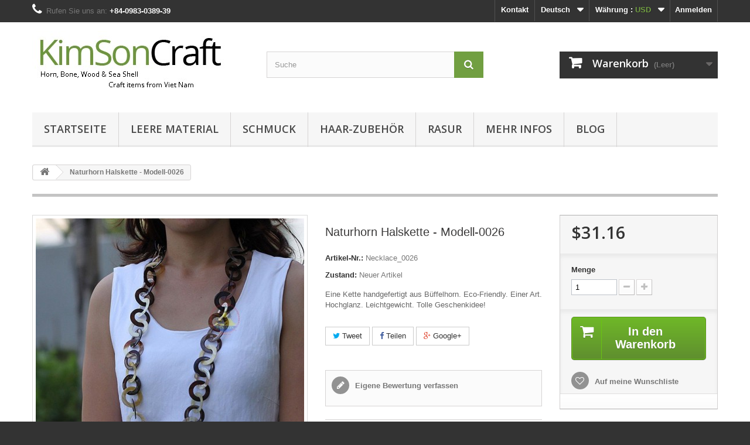

--- FILE ---
content_type: text/html; charset=utf-8
request_url: https://www.kimsoncraft.com/de/startseite/212-natural-horn-necklace-model-0026.html
body_size: 14965
content:
<!DOCTYPE HTML> <!--[if lt IE 7]><html class="no-js lt-ie9 lt-ie8 lt-ie7" lang="de-de"><![endif]--> <!--[if IE 7]><html class="no-js lt-ie9 lt-ie8 ie7" lang="de-de"><![endif]--> <!--[if IE 8]><html class="no-js lt-ie9 ie8" lang="de-de"><![endif]--> <!--[if gt IE 8]><html class="no-js ie9" lang="de-de"><![endif]--><html lang="de-de"><head><meta charset="utf-8" /><title>Naturhorn Halskette - Modell-0026 - 212 - Eine Kette...</title><meta name="description" content="Affordable product Naturhorn Halskette - Modell-0026 - Necklace_0026 - Eine Kette handgefertigt aus Büffelhorn. Eco-Friendly. Einer Art. Hochglanz...." /><meta name="generator" content="PrestaShop" /><meta name="robots" content="index,follow" /><meta name="viewport" content="width=device-width, minimum-scale=0.25, maximum-scale=1.6, initial-scale=1.0" /><meta name="apple-mobile-web-app-capable" content="yes" /><link rel="icon" type="image/vnd.microsoft.icon" href="/img/favicon.ico?1512102198" /><link rel="shortcut icon" type="image/x-icon" href="/img/favicon.ico?1512102198" /><link rel="stylesheet" href="https://www.kimsoncraft.com/themes/default-bootstrap/cache/v_191_e011d61cda36df54567d37fb0076d2c1_all.css" type="text/css" media="all" /><link rel="stylesheet" href="https://www.kimsoncraft.com/themes/default-bootstrap/cache/v_191_b4632cd5da8519ab97b7d34dde18182d_print.css" type="text/css" media="print" /><meta property="og:type" content="product" /><meta property="og:url" content="https://www.kimsoncraft.com/de/startseite/212-natural-horn-necklace-model-0026.html" /><meta property="og:title" content="Naturhorn Halskette - Modell-0026 - 212 - Eine Kette..." /><meta property="og:site_name" content="KimSonCraft" /><meta property="og:description" content="Affordable product Naturhorn Halskette - Modell-0026 - Necklace_0026 - Eine Kette handgefertigt aus Büffelhorn. Eco-Friendly. Einer Art. Hochglanz...." /><meta property="og:image" content="https://www.kimsoncraft.com/1023-large_default/natural-horn-necklace-model-0026.jpg" /><meta property="product:pretax_price:amount" content="31.16" /><meta property="product:pretax_price:currency" content="USD" /><meta property="product:price:amount" content="31.16" /><meta property="product:price:currency" content="USD" /><meta property="product:weight:value" content="0.050000" /><meta property="product:weight:units" content="市制" /><link rel="alternate" type="application/rss+xml" title="Naturhorn Halskette - Modell-0026 - 212 - Eine Kette..." href="https://www.kimsoncraft.com/modules/feeder/rss.php?id_category=2&amp;orderby=position&amp;orderway=asc" />   <link rel="stylesheet" href="//fonts.googleapis.com/css?family=Open+Sans:300,600&amp;subset=latin,latin-ext" type="text/css" media="all" /> <!--[if IE 8]> 
<script src="https://oss.maxcdn.com/libs/html5shiv/3.7.0/html5shiv.js"></script> 
<script src="https://oss.maxcdn.com/libs/respond.js/1.3.0/respond.min.js"></script> <![endif]--></head><body id="product" class="product product-212 product-natural-horn-necklace-model-0026 category-2 category-startseite hide-left-column hide-right-column lang_de"><div id="page"><div class="header-container"> <header id="header"><div class="nav"><div class="container"><div class="row"> <nav><div class="header_user_info"> <a class="login" href="https://www.kimsoncraft.com/de/my-account" rel="nofollow" title="Anmelden zu Ihrem Kundenbereich"> Anmelden </a></div><div id="currencies-block-top"><form id="setCurrency" action="/de/startseite/212-natural-horn-necklace-model-0026.html" method="post"><div class="current"> <input type="hidden" name="id_currency" id="id_currency" value=""/> <input type="hidden" name="SubmitCurrency" value="" /> <span class="cur-label">Währung :</span> <strong>USD</strong></div><ul id="first-currencies" class="currencies_ul toogle_content"><li class="selected"> <a href="javascript:setCurrency(2);" rel="nofollow" title="Dollar (USD)"> Dollar (USD) </a></li><li > <a href="javascript:setCurrency(7);" rel="nofollow" title="Euro (EUR)"> Euro (EUR) </a></li><li > <a href="javascript:setCurrency(10);" rel="nofollow" title="Yuan (CNY)"> Yuan (CNY) </a></li><li > <a href="javascript:setCurrency(9);" rel="nofollow" title="Đồng (VND)"> Đồng (VND) </a></li></ul></form></div><div id="languages-block-top" class="languages-block"><div class="current"> <span>Deutsch</span></div><ul id="first-languages" class="languages-block_ul toogle_content"><li > <a href="https://www.kimsoncraft.com/en/home/212-natural-horn-necklace-model-0026.html" title="English (English)" rel="alternate" hreflang="en"> <span>English</span> </a></li><li class="selected"> <span>Deutsch</span></li><li > <a href="https://www.kimsoncraft.com/ja/ホーム/212-ナチュラル-ホルン-ネックレス-0026-モデル.html" title="日本語 (Japanese)" rel="alternate" hreflang="ja"> <span>日本語</span> </a></li><li > <a href="https://www.kimsoncraft.com/ru/домой/212-природные-ожерелье-рог-модель-0026.html" title="Русский (Russian)" rel="alternate" hreflang="ru"> <span>Русский</span> </a></li><li > <a href="https://www.kimsoncraft.com/vn/trang-chủ/212-natural-horn-necklace-model-0026.html" title="Tiếng Việt (Vietnamese)" rel="alternate" hreflang="vn"> <span>Tiếng Việt</span> </a></li><li > <a href="https://www.kimsoncraft.com/tw/首頁/212-natural-horn-necklace-model-0026.html" title="繁體中文 (Traditional Chinese)" rel="alternate" hreflang="tw"> <span>繁體中文</span> </a></li><li > <a href="https://www.kimsoncraft.com/zh/首页/212-natural-horn-necklace-model-0026.html" title="中文 (Simplified Chinese)" rel="alternate" hreflang="zh"> <span>中文</span> </a></li></ul></div><div id="contact-link" > <a href="https://www.kimsoncraft.com/de/contact-us" title="Kontakt">Kontakt</a></div> <span class="shop-phone"> <i class="icon-phone"></i>Rufen Sie uns an: <strong>+84-0983-0389-39</strong> </span></nav></div></div></div><div><div class="container"><div class="row"><div id="header_logo"> <a href="https://www.kimsoncraft.com/" title="KimSonCraft"> <img class="logo img-responsive" src="https://www.kimsoncraft.com/img/kimsoncraft-1415870345.jpg" alt="KimSonCraft" width="341" height="114"/> </a></div><div id="search_block_top" class="col-sm-4 clearfix"><form id="searchbox" method="get" action="//www.kimsoncraft.com/de/search" > <input type="hidden" name="controller" value="search" /> <input type="hidden" name="orderby" value="position" /> <input type="hidden" name="orderway" value="desc" /> <input class="search_query form-control" type="text" id="search_query_top" name="search_query" placeholder="Suche" value="" /> <button type="submit" name="submit_search" class="btn btn-default button-search"> <span>Suche</span> </button></form></div><div class="col-sm-4 clearfix"><div class="shopping_cart"> <a href="https://www.kimsoncraft.com/de/quick-order" title="Zum Warenkorb" rel="nofollow"> <b>Warenkorb</b> <span class="ajax_cart_quantity unvisible">0</span> <span class="ajax_cart_product_txt unvisible">Artikel</span> <span class="ajax_cart_product_txt_s unvisible">Artikel</span> <span class="ajax_cart_total unvisible"> </span> <span class="ajax_cart_no_product">(Leer)</span> </a><div class="cart_block block exclusive"><div class="block_content"><div class="cart_block_list"><p class="cart_block_no_products"> Keine Artikel</p><div class="cart-prices"><div class="cart-prices-line first-line"> <span class="price cart_block_shipping_cost ajax_cart_shipping_cost unvisible"> noch festzulegen </span> <span class="unvisible"> Versand </span></div><div class="cart-prices-line last-line"> <span class="price cart_block_total ajax_block_cart_total">$0.00</span> <span>Gesamt</span></div></div><p class="cart-buttons"> <a id="button_order_cart" class="btn btn-default button button-small" href="https://www.kimsoncraft.com/de/quick-order" title="Warenkorb anzeigen" rel="nofollow"> <span> Warenkorb anzeigen<i class="icon-chevron-right right"></i> </span> </a></p></div></div></div></div></div><div id="layer_cart"><div class="clearfix"><div class="layer_cart_product col-xs-12 col-md-6"> <span class="cross" title="Fenster schließen"></span> <span class="title"> <i class="icon-check"></i>Artikel wurde in den Korb gelegt </span><div class="product-image-container layer_cart_img"></div><div class="layer_cart_product_info"> <span id="layer_cart_product_title" class="product-name"></span> <span id="layer_cart_product_attributes"></span><div> <strong class="dark">Menge</strong> <span id="layer_cart_product_quantity"></span></div><div> <strong class="dark">Gesamt</strong> <span id="layer_cart_product_price"></span></div></div></div><div class="layer_cart_cart col-xs-12 col-md-6"> <span class="title"> <span class="ajax_cart_product_txt_s unvisible"> Sie haben <span class="ajax_cart_quantity">0</span> Artikel in Ihrem Warenkorb. </span> <span class="ajax_cart_product_txt "> Es gibt 1 Artikel in Ihrem Warenkorb. </span> </span><div class="layer_cart_row"> <strong class="dark"> Gesamt Artikel </strong> <span class="ajax_block_products_total"> </span></div><div class="layer_cart_row"> <strong class="dark unvisible"> Versandkosten&nbsp; </strong> <span class="ajax_cart_shipping_cost unvisible"> noch festzulegen </span></div><div class="layer_cart_row"> <strong class="dark"> Gesamt </strong> <span class="ajax_block_cart_total"> </span></div><div class="button-container"> <span class="continue btn btn-default button exclusive-medium" title="Einkauf fortsetzen"> <span> <i class="icon-chevron-left left"></i>Einkauf fortsetzen </span> </span> <a class="btn btn-default button button-medium" href="https://www.kimsoncraft.com/de/quick-order" title="Zur Kasse" rel="nofollow"> <span> Zur Kasse<i class="icon-chevron-right right"></i> </span> </a></div></div></div><div class="crossseling"></div></div><div class="layer_cart_overlay"></div><div id="block_top_menu" class="sf-contener clearfix col-lg-12"><div class="cat-title">Menü</div><ul class="sf-menu clearfix menu-content"><li><a href="https://www.kimsoncraft.com/de/" title="Startseite">Startseite</a><ul><li><a href="https://www.kimsoncraft.com/de/47-innenausstattung" title="Innenausstattung">Innenausstattung</a><ul><li><a href="https://www.kimsoncraft.com/de/49-haushaltswaren" title="Haushaltswaren">Haushaltswaren</a><ul><li><a href="https://www.kimsoncraft.com/de/51-schussel-gericht-cup-papier-topf" title="Schüssel & Gericht & Cup & Papier-Topf">Schüssel & Gericht & Cup & Papier-Topf</a></li><li><a href="https://www.kimsoncraft.com/de/52-loffel-und-salat-wichser" title="Löffel und Salat Wichser">Löffel und Salat Wichser</a></li><li><a href="https://www.kimsoncraft.com/de/53-ess-stabchen-halter" title="Ess-Stäbchen- & -Halter">Ess-Stäbchen- & -Halter</a></li><li><a href="https://www.kimsoncraft.com/de/54-trinkhorn" title="Trinkhorn">Trinkhorn</a></li><li><a href="https://www.kimsoncraft.com/de/81-serviette" title="Serviette">Serviette</a></li><li><a href="https://www.kimsoncraft.com/de/85-box" title="Box">Box</a></li></ul></li><li><a href="https://www.kimsoncraft.com/de/50-wohnkultur" title="Wohnkultur">Wohnkultur</a><ul><li><a href="https://www.kimsoncraft.com/de/55-poliertes-horn" title="Poliertes horn">Poliertes horn</a></li><li><a href="https://www.kimsoncraft.com/de/56-fliesen-mosaik" title="Fliesen Mosaik">Fliesen Mosaik</a></li><li><a href="https://www.kimsoncraft.com/de/57-desktop-dekor" title="Desktop Dekor">Desktop Dekor</a></li><li><a href="https://www.kimsoncraft.com/de/48-rosette" title="Rosette">Rosette</a></li><li><a href="https://www.kimsoncraft.com/de/74-praparatoren-und-mount-horn" title="Präparatoren und Mount horn">Präparatoren und Mount horn</a></li><li><a href="https://www.kimsoncraft.com/de/86-gravierte-pulver-horn" title="Gravierte Pulver-Horn">Gravierte Pulver-Horn</a></li><li><a href="https://www.kimsoncraft.com/de/90-horn-tabelle" title="Horn-Tabelle">Horn-Tabelle</a></li><li><a href="https://www.kimsoncraft.com/de/93-brief&ouml;ffner" title="Brieföffner">Brieföffner</a></li><li><a href="https://www.kimsoncraft.com/de/96-sammlerst&uuml;cke-meeresmuschel" title="Sammlerstücke Meeresmuschel">Sammlerstücke Meeresmuschel</a></li></ul></li></ul></li><li><a href="https://www.kimsoncraft.com/de/21-schmuck" title="Schmuck">Schmuck</a><ul><li><a href="https://www.kimsoncraft.com/de/28-halskette" title="Halskette">Halskette</a></li><li><a href="https://www.kimsoncraft.com/de/29-armbander" title="Armbänder">Armbänder</a></li><li><a href="https://www.kimsoncraft.com/de/30-ohrringe" title="Ohrringe">Ohrringe</a><ul><li><a href="https://www.kimsoncraft.com/de/34-regelmassige-ohrringe" title="Regelmäßige Ohrringe">Regelmäßige Ohrringe</a></li><li><a href="https://www.kimsoncraft.com/de/35-organische-ohrringe" title="Organische Ohrringe">Organische Ohrringe</a></li></ul></li><li><a href="https://www.kimsoncraft.com/de/31-tasche" title="Tasche">Tasche</a></li><li><a href="https://www.kimsoncraft.com/de/32-perlen" title="Perlen">Perlen</a></li><li><a href="https://www.kimsoncraft.com/de/33-anhanger" title="Anhänger">Anhänger</a></li><li><a href="https://www.kimsoncraft.com/de/79-ring" title="Ring">Ring</a></li></ul></li><li><a href="https://www.kimsoncraft.com/de/19-haar-zubehor" title="Haar-Zubehör">Haar-Zubehör</a><ul><li><a href="https://www.kimsoncraft.com/de/14-horn-kamm" title="Horn Kamm">Horn Kamm</a><ul><li><a href="https://www.kimsoncraft.com/de/16-europaischen-stil" title="Europäischen Stil">Europäischen Stil</a></li><li><a href="https://www.kimsoncraft.com/de/20-asiatischen-stil" title="Asiatischen Stil">Asiatischen Stil</a></li></ul></li><li><a href="https://www.kimsoncraft.com/de/25-haarspangen" title="Haarspangen">Haarspangen</a></li><li><a href="https://www.kimsoncraft.com/de/26-haar-stick" title="Haar-stick">Haar-stick</a></li><li><a href="https://www.kimsoncraft.com/de/27-pferdeschwanze" title="Pferdeschwänze">Pferdeschwänze</a></li></ul></li><li><a href="https://www.kimsoncraft.com/de/36-rasur" title="Rasur">Rasur</a><ul><li><a href="https://www.kimsoncraft.com/de/37-pinsel" title="Pinsel">Pinsel</a></li><li><a href="https://www.kimsoncraft.com/de/38-rasierer" title="Rasierer">Rasierer</a></li><li><a href="https://www.kimsoncraft.com/de/39-schussel" title="Schüssel">Schüssel</a></li><li><a href="https://www.kimsoncraft.com/de/40-kits" title="Kits">Kits</a></li></ul></li><li><a href="https://www.kimsoncraft.com/de/22-geschenk" title="Geschenk">Geschenk</a><ul><li><a href="https://www.kimsoncraft.com/de/23-puzzle-spiel" title="Puzzle-Spiel">Puzzle-Spiel</a></li><li><a href="https://www.kimsoncraft.com/de/24-rauchen-rohre" title="Rauchen Rohre">Rauchen Rohre</a></li><li><a href="https://www.kimsoncraft.com/de/80-pfeifen" title="Pfeifen">Pfeifen</a></li><li><a href="https://www.kimsoncraft.com/de/82-stempel" title="Stempel">Stempel</a></li><li><a href="https://www.kimsoncraft.com/de/95-brettspiel" title="Brettspiel">Brettspiel</a></li><li><a href="https://www.kimsoncraft.com/de/98-shell" title="Schale">Schale</a></li></ul></li><li><a href="https://www.kimsoncraft.com/de/43-mode" title="Mode">Mode</a><ul><li><a href="https://www.kimsoncraft.com/de/44-schaltflache-" title="Schaltfläche "">Schaltfläche "</a></li><li><a href="https://www.kimsoncraft.com/de/45-schuh-aufzuge" title="Schuh-Aufzüge">Schuh-Aufzüge</a></li><li><a href="https://www.kimsoncraft.com/de/46-kragen-bleibt" title="Kragen bleibt">Kragen bleibt</a></li><li><a href="https://www.kimsoncraft.com/de/84-hornbrille" title="Hornbrille">Hornbrille</a></li><li><a href="https://www.kimsoncraft.com/de/88--full-shoes-made-of-real-horn-" title=" Full Shoes made of real horn "> Full Shoes made of real horn </a></li><li><a href="https://www.kimsoncraft.com/de/94-tasche" title="Tasche">Tasche</a></li></ul></li><li><a href="https://www.kimsoncraft.com/de/58-leere-material" title="Leere material">Leere material</a><ul><li><a href="https://www.kimsoncraft.com/de/59-meeresmuschel" title="Meeresmuschel">Meeresmuschel</a></li><li><a href="https://www.kimsoncraft.com/de/60-horn" title="Horn">Horn</a></li><li><a href="https://www.kimsoncraft.com/de/87-dial-watch-mother-of-pearl" title="Dial Watch Mother Of Pearl">Dial Watch Mother Of Pearl</a></li></ul></li><li><a href="https://www.kimsoncraft.com/de/76-gitarre" title="Gitarre">Gitarre</a><ul><li><a href="https://www.kimsoncraft.com/de/77-leere-material" title="Leere material">Leere material</a></li><li><a href="https://www.kimsoncraft.com/de/78-gitarren-pick" title="Gitarren pick">Gitarren pick</a></li></ul></li></ul></li><li><a href="https://www.kimsoncraft.com/de/58-leere-material" title="Leere material">Leere material</a><ul><li><a href="https://www.kimsoncraft.com/de/59-meeresmuschel" title="Meeresmuschel">Meeresmuschel</a></li><li><a href="https://www.kimsoncraft.com/de/60-horn" title="Horn">Horn</a></li><li><a href="https://www.kimsoncraft.com/de/87-dial-watch-mother-of-pearl" title="Dial Watch Mother Of Pearl">Dial Watch Mother Of Pearl</a></li></ul></li><li><a href="https://www.kimsoncraft.com/de/21-schmuck" title="Schmuck">Schmuck</a><ul><li><a href="https://www.kimsoncraft.com/de/28-halskette" title="Halskette">Halskette</a></li><li><a href="https://www.kimsoncraft.com/de/29-armbander" title="Armbänder">Armbänder</a></li><li><a href="https://www.kimsoncraft.com/de/30-ohrringe" title="Ohrringe">Ohrringe</a><ul><li><a href="https://www.kimsoncraft.com/de/34-regelmassige-ohrringe" title="Regelmäßige Ohrringe">Regelmäßige Ohrringe</a></li><li><a href="https://www.kimsoncraft.com/de/35-organische-ohrringe" title="Organische Ohrringe">Organische Ohrringe</a></li></ul></li><li><a href="https://www.kimsoncraft.com/de/31-tasche" title="Tasche">Tasche</a></li><li><a href="https://www.kimsoncraft.com/de/32-perlen" title="Perlen">Perlen</a></li><li><a href="https://www.kimsoncraft.com/de/33-anhanger" title="Anhänger">Anhänger</a></li><li><a href="https://www.kimsoncraft.com/de/79-ring" title="Ring">Ring</a></li></ul></li><li><a href="https://www.kimsoncraft.com/de/19-haar-zubehor" title="Haar-Zubehör">Haar-Zubehör</a><ul><li><a href="https://www.kimsoncraft.com/de/14-horn-kamm" title="Horn Kamm">Horn Kamm</a><ul><li><a href="https://www.kimsoncraft.com/de/16-europaischen-stil" title="Europäischen Stil">Europäischen Stil</a></li><li><a href="https://www.kimsoncraft.com/de/20-asiatischen-stil" title="Asiatischen Stil">Asiatischen Stil</a></li></ul></li><li><a href="https://www.kimsoncraft.com/de/25-haarspangen" title="Haarspangen">Haarspangen</a></li><li><a href="https://www.kimsoncraft.com/de/26-haar-stick" title="Haar-stick">Haar-stick</a></li><li><a href="https://www.kimsoncraft.com/de/27-pferdeschwanze" title="Pferdeschwänze">Pferdeschwänze</a></li></ul></li><li><a href="https://www.kimsoncraft.com/de/36-rasur" title="Rasur">Rasur</a><ul><li><a href="https://www.kimsoncraft.com/de/37-pinsel" title="Pinsel">Pinsel</a></li><li><a href="https://www.kimsoncraft.com/de/38-rasierer" title="Rasierer">Rasierer</a></li><li><a href="https://www.kimsoncraft.com/de/39-schussel" title="Schüssel">Schüssel</a></li><li><a href="https://www.kimsoncraft.com/de/40-kits" title="Kits">Kits</a></li></ul></li><li><a href="https://www.kimsoncraft.com/de/content/category/3-mehr-informationen" title="mehr Infos">mehr Infos</a><ul><li><a href="https://www.kimsoncraft.com/de/content/category/2-information">Information</a><ul><li ><a href="https://www.kimsoncraft.com/de/content/4-uber-uns"> Über uns KimSonCraft </a></li><li ><a href="https://www.kimsoncraft.com/de/content/3-geschaftsbedingungen-und-nutzungsbedingungen"> Geschäftsbedingungen und Nutzungsbedingungen KimSonCraft </a></li><li ><a href="https://www.kimsoncraft.com/de/content/6-datenschutzerklarung"> Datenschutzerklärung KimSonCraft </a></li><li ><a href="https://www.kimsoncraft.com/de/content/5-sichere-website-zahlung"> Sichere Website & Zahlung KimSonCraft </a></li><li ><a href="https://www.kimsoncraft.com/de/content/1-lieferung"> Lieferung KimSonCraft </a></li><li ><a href="https://www.kimsoncraft.com/de/content/7-grosshandel-transporter"> Großhandel- & -Transporter KimSonCraft </a></li><li ><a href="https://www.kimsoncraft.com/de/content/14-buy-as-exactly-image-of-horn-vein">Exklusiver Verkauf Liste KimSonCraft</a></li></ul></li><li><a href="https://www.kimsoncraft.com/de/content/category/4-material-info">Material Info</a><ul><li ><a href="https://www.kimsoncraft.com/de/content/8-quelle-von-horn"> Quelle von horn KimSonCraft </a></li><li ><a href="https://www.kimsoncraft.com/de/content/12-quelle-der-meeresmuschel"> Quelle der Meeresmuschel KimSonCraft </a></li><li ><a href="https://www.kimsoncraft.com/de/content/9-horn-pflegeanleitung"> Horn-Pflegeanleitung KimSonCraft </a></li><li ><a href="https://www.kimsoncraft.com/de/content/10-erfahren-sie-mehr-uber-die-haarstruktur-und-richtige-haarpflege"> Erfahren Sie mehr über die Haarstruktur und richtige Haarpflege KimSonCraft </a></li><li ><a href="https://www.kimsoncraft.com/de/content/13-horn-color-reference">Horn Farbreferenz KimSonCraft</a></li></ul></li></ul></li><li><a href="https://www.kimsoncraft.com/de/blog" title="Blog">Blog</a></li></ul></div></div></div></div> </header></div><div class="columns-container"><div id="columns" class="container"><div class="breadcrumb clearfix"> <a class="home" href="https://www.kimsoncraft.com/" title="zur&uuml;ck zu Startseite"><i class="icon-home"></i></a> <span class="navigation-pipe">&gt;</span> Naturhorn Halskette - Modell-0026</div><div id="slider_row" class="row"></div><div class="row"><div id="center_column" class="center_column col-xs-12 col-sm-12"><div itemscope itemtype="https://schema.org/Product"><meta itemprop="url" content="https://www.kimsoncraft.com/de/startseite/212-natural-horn-necklace-model-0026.html"><div class="primary_block row"><div class="container"><div class="top-hr"></div></div><div class="pb-left-column col-xs-12 col-sm-4 col-md-5"><div id="image-block" class="clearfix"> <span id="view_full_size"> <img id="bigpic" itemprop="image" src="https://www.kimsoncraft.com/1023-large_default/natural-horn-necklace-model-0026.jpg" title="Naturhorn Halskette - Modell-0026" alt="Naturhorn Halskette - Modell-0026" width="458" height="458"/> <span class="span_link no-print">Vergr&ouml;&szlig;ern</span> </span></div><div id="views_block" class="clearfix hidden"><div id="thumbs_list"><ul id="thumbs_list_frame"><li id="thumbnail_1023" class="last"> <a href="https://www.kimsoncraft.com/1023-thickbox_default/natural-horn-necklace-model-0026.jpg" data-fancybox-group="other-views" class="fancybox shown" title="Naturhorn Halskette - Modell-0026"> <img class="img-responsive" id="thumb_1023" src="https://www.kimsoncraft.com/1023-cart_default/natural-horn-necklace-model-0026.jpg" alt="Naturhorn Halskette - Modell-0026" title="Naturhorn Halskette - Modell-0026" height="80" width="80" itemprop="image" /> </a></li></ul></div></div></div><div class="pb-center-column col-xs-12 col-sm-4"><h1 itemprop="name">Naturhorn Halskette - Modell-0026</h1><p id="product_reference"> <label>Artikel-Nr.: </label> <span class="editable" itemprop="sku" content="Necklace_0026">Necklace_0026</span></p><p id="product_condition"> <label>Zustand: </label><link itemprop="itemCondition" href="https://schema.org/NewCondition"/> <span class="editable">Neuer Artikel</span></p><div id="short_description_block"><div id="short_description_content" class="rte align_justify" itemprop="description"><p>Eine Kette handgefertigt aus Büffelhorn. Eco-Friendly. Einer Art. Hochglanz. Leichtgewicht. Tolle Geschenkidee!</p></div><p class="buttons_bottom_block"> <a href="javascript:{}" class="button"> Mehr Infos </a></p></div><p id="availability_statut" style="display: none;"> <span id="availability_value" class="label label-warning"></span></p><p class="warning_inline" id="last_quantities" style="display: none" >Achtung: Letzte verf&uuml;gbare Teile!</p><p id="availability_date" style="display: none;"> <span id="availability_date_label">Lieferdatum</span> <span id="availability_date_value"></span></p><div id="oosHook"></div><p class="socialsharing_product list-inline no-print"> <button data-type="twitter" type="button" class="btn btn-default btn-twitter social-sharing"> <i class="icon-twitter"></i> Tweet </button> <button data-type="facebook" type="button" class="btn btn-default btn-facebook social-sharing"> <i class="icon-facebook"></i> Teilen </button> <button data-type="google-plus" type="button" class="btn btn-default btn-google-plus social-sharing"> <i class="icon-google-plus"></i> Google+ </button></p><div id="product_comments_block_extra" class="no-print" itemprop="aggregateRating" itemscope itemtype="https://schema.org/AggregateRating"><ul class="comments_advices"><li> <a class="open-comment-form" href="#new_comment_form"> Eigene Bewertung verfassen </a></li></ul></div><p id="loyalty" class="align_justify"> Sammeln Sie mit dem Kauf dieses Artikels bis zu <b><span id="loyalty_points">3</span> Treuepunkte</b>. Ihr Warenkorb hat insgesamt <b><span id="total_loyalty_points">3</span> Treuepunkte</b> die umgewandelt werden können in einen Gutschein im Wert von <span id="loyalty_price">$0.60</span>.</p> <br class="clear" /><ul id="usefull_link_block" class="clearfix no-print"><li id="left_share_fb"> <a href="https://www.facebook.com/sharer.php?u=https%3A%2F%2Fwww.kimsoncraft.com%2Fde%2Fstartseite%2F212-natural-horn-necklace-model-0026.html&amp;t=Naturhorn+Halskette+-+Modell-0026" class="_blank">Auf Facebook teilen</a></li><li id="favoriteproducts_block_extra_added"> Aus meinen Favoriten entfernen</li><li id="favoriteproducts_block_extra_removed"> Zu meinen Favoriten</li><li class="print"> <a href="javascript:print();"> Ausdrucken </a></li></ul></div><div class="pb-right-column col-xs-12 col-sm-4 col-md-3"><form id="buy_block" action="https://www.kimsoncraft.com/de/cart" method="post"><p class="hidden"> <input type="hidden" name="token" value="5eafd886c3fcf9667c9a6a97e365465c" /> <input type="hidden" name="id_product" value="212" id="product_page_product_id" /> <input type="hidden" name="add" value="1" /> <input type="hidden" name="id_product_attribute" id="idCombination" value="" /></p><div class="box-info-product"><div class="content_prices clearfix"><div><p class="our_price_display" itemprop="offers" itemscope itemtype="https://schema.org/Offer"><span id="our_price_display" class="price" itemprop="price" content="31.16">$31.16</span><meta itemprop="priceCurrency" content="USD" /></p><p id="reduction_percent" style="display:none;"><span id="reduction_percent_display"></span></p><p id="reduction_amount" style="display:none"><span id="reduction_amount_display"></span></p><p id="old_price" class="hidden"><span id="old_price_display"><span class="price"></span></span></p></div><div class="clear"></div></div><div class="product_attributes clearfix"><p id="quantity_wanted_p"> <label for="quantity_wanted">Menge</label> <input type="number" min="1" name="qty" id="quantity_wanted" class="text" value="1" /> <a href="#" data-field-qty="qty" class="btn btn-default button-minus product_quantity_down"> <span><i class="icon-minus"></i></span> </a> <a href="#" data-field-qty="qty" class="btn btn-default button-plus product_quantity_up"> <span><i class="icon-plus"></i></span> </a> <span class="clearfix"></span></p><p id="minimal_quantity_wanted_p" style="display: none;"> Die Mindestbestellmenge f&uuml;r diesen Artikel ist <b id="minimal_quantity_label">1</b></p></div><div class="box-cart-bottom"><div><p id="add_to_cart" class="buttons_bottom_block no-print"> <button type="submit" name="Submit" class="exclusive"> <span>In den Warenkorb</span> </button></p></div><p class="buttons_bottom_block no-print"> <a id="wishlist_button_nopop" href="#" onclick="WishlistCart('wishlist_block_list', 'add', '212', $('#idCombination').val(), document.getElementById('quantity_wanted').value); return false;" rel="nofollow" title="Auf meine Wunschliste"> Auf meine Wunschliste </a></p><div id="product_payment_logos"><div class="box-security"><h5 class="product-heading-h5"></h5> <img src="/modules/productpaymentlogos/img/payment-logo.png" alt="" class="img-responsive" /></div></div></div></div></form></div></div> <section class="page-product-box"><h3 class="page-product-heading">Mehr Infos</h3><div class="rte"><ul><li>Eine Art Kunstwerk</li><li>Individuell Hand geschnitzt mit großer Sorgfalt</li><li>Natürliche &amp; organische Büffelhorn</li><li>Glatte &amp; glänzende Oberfläche</li><li>Interessante Farb-Variationen sind zu erwarten (wegen Naturmaterial verwendet)</li><li>Wirklich funktionsfähig; 31,49"(80 cm) Länge.</li><li>Alle Maße sind ungefähre Angaben (aufgrund der Handarbeit Natur dieses Artikels)</li></ul></div> </section> <section class="page-product-box"><h3 id="#idTab5" class="idTabHrefShort page-product-heading">Bewertungen</h3><div id="idTab5"><div id="product_comments_block_tab"><p class="align_center"> <a id="new_comment_tab_btn" class="btn btn-default button button-small open-comment-form" href="#new_comment_form"> <span>Schreiben Sie den ersten Kundenkommentar!</span> </a></p></div></div><div style="display: none;"><div id="new_comment_form"><form id="id_new_comment_form" action="#"><h2 class="page-subheading"> Eigene Bewertung verfassen</h2><div class="row"><div class="product clearfix col-xs-12 col-sm-6"> <img src="https://www.kimsoncraft.com/1023-medium_default/natural-horn-necklace-model-0026.jpg" height="125" width="125" alt="Naturhorn Halskette - Modell-0026" /><div class="product_desc"><p class="product_name"> <strong>Naturhorn Halskette - Modell-0026</strong></p><p>Eine Kette handgefertigt aus Büffelhorn. Eco-Friendly. Einer Art. Hochglanz. Leichtgewicht. Tolle Geschenkidee!</p></div></div><div class="new_comment_form_content col-xs-12 col-sm-6"><div id="new_comment_form_error" class="error" style="display: none; padding: 15px 25px"><ul></ul></div><ul id="criterions_list"><li> <label>Quality:</label><div class="star_content"> <input class="star not_uniform" type="radio" name="criterion[1]" value="1" /> <input class="star not_uniform" type="radio" name="criterion[1]" value="2" /> <input class="star not_uniform" type="radio" name="criterion[1]" value="3" /> <input class="star not_uniform" type="radio" name="criterion[1]" value="4" checked="checked" /> <input class="star not_uniform" type="radio" name="criterion[1]" value="5" /></div><div class="clearfix"></div></li></ul> <label for="comment_title"> Überschrift: <sup class="required">*</sup> </label> <input id="comment_title" name="title" type="text" value=""/> <label for="content"> Kommentar: <sup class="required">*</sup> </label><textarea id="content" name="content"></textarea><label> Ihr Name: <sup class="required">*</sup> </label> <input id="commentCustomerName" name="customer_name" type="text" value=""/><div id="new_comment_form_footer"> <input id="id_product_comment_send" name="id_product" type="hidden" value='212' /><p class="fl required"><sup>*</sup> Pflichtfelder</p><p class="fr"> <button id="submitNewMessage" name="submitMessage" type="submit" class="btn button button-small"> <span>Abschicken</span> </button>&nbsp; oder&nbsp; <a class="closefb" href="#"> Abbrechen </a></p><div class="clearfix"></div></div></div></div></form></div></div> </section> <div id="container_express_checkout" style="float:right; margin: 10px 40px 0 0"> <img id="payment_paypal_express_checkout" src="https://www.paypalobjects.com/webstatic/de_DE/i/de-btn-expresscheckout.gif" alt="" /></div><div class="clearfix"></div><form id="paypal_payment_form_cart" class="paypal_payment_form" action="https://www.kimsoncraft.com/modules/paypal/express_checkout/payment.php" title="Mit PayPal bezahlen" method="post" data-ajax="false"> <input type="hidden" name="id_product" value="212" /> <input type="hidden" name="quantity" value="1" /> <input type="hidden" name="id_p_attr" value="0" /> <input type="hidden" name="express_checkout" value="product"/> <input type="hidden" name="current_shop_url" value="https://www.kimsoncraft.com/de/startseite/212-natural-horn-necklace-model-0026.html?" /> <input type="hidden" name="bn" value="PRESTASHOP_EC" /></form><input type="hidden" id="in_context_checkout_enabled" value="0"></div></div></div></div></div><div class="footer-container"> <footer id="footer" class="container"><div class="row"><div id="newsletter_block_left" class="block"><h4>Newsletter</h4><div class="block_content"><form action="//www.kimsoncraft.com/de/" method="post"><div class="form-group" > <input class="inputNew form-control grey newsletter-input" id="newsletter-input" type="text" name="email" size="18" value="Geben Sie Ihre E-Mail-Adresse ein" /> <button type="submit" name="submitNewsletter" class="btn btn-default button button-small"> <span>OK</span> </button> <input type="hidden" name="action" value="0" /></div></form></div></div><section id="social_block" class="pull-right"><ul><li class="facebook"> <a class="_blank" href="https://www.facebook.com/kimsoncraft"> <span>Facebook</span> </a></li><li class="twitter"> <a class="_blank" href="https://www.twitter.com/AskKimSonCraft"> <span>Twitter</span> </a></li><li class="rss"> <a class="_blank" href="https://www.kimsoncraft.com/modules/feeder/rss.php"> <span>RSS</span> </a></li><li class="google-plus"> <a class="_blank" href="https://www.google.com/+kimsoncraft" rel="publisher"> <span>Google Plus</span> </a></li></ul><h4>Folgen Sie uns</h4> </section><div class="clearfix"></div><section class="blockcategories_footer footer-block col-xs-12 col-sm-2"><h4>Kategorien</h4><div class="category_footer toggle-footer"><div class="list"><ul class="dhtml"><li > <a href="https://www.kimsoncraft.com/de/22-geschenk" title=""> Geschenk </a><ul><li > <a href="https://www.kimsoncraft.com/de/95-brettspiel" title=""> Brettspiel </a></li><li > <a href="https://www.kimsoncraft.com/de/80-pfeifen" title=""> Pfeifen </a></li><li > <a href="https://www.kimsoncraft.com/de/23-puzzle-spiel" title=""> Puzzle-Spiel </a></li><li > <a href="https://www.kimsoncraft.com/de/24-rauchen-rohre" title=""> Rauchen Rohre </a></li><li > <a href="https://www.kimsoncraft.com/de/98-shell" title=""> Schale </a></li><li class="last"> <a href="https://www.kimsoncraft.com/de/82-stempel" title=""> Stempel </a></li></ul></li><li > <a href="https://www.kimsoncraft.com/de/76-gitarre" title=""> Gitarre </a><ul><li > <a href="https://www.kimsoncraft.com/de/78-gitarren-pick" title=""> Gitarren pick </a></li><li class="last"> <a href="https://www.kimsoncraft.com/de/77-leere-material" title=""> Leere material </a></li></ul></li><li > <a href="https://www.kimsoncraft.com/de/19-haar-zubehor" title=""> Haar-Zubehör </a><ul><li > <a href="https://www.kimsoncraft.com/de/26-haar-stick" title=""> Haar-stick </a></li><li > <a href="https://www.kimsoncraft.com/de/25-haarspangen" title=""> Haarspangen </a></li><li > <a href="https://www.kimsoncraft.com/de/14-horn-kamm" title="Kamm handgefertigt aus Rinder-horn"> Horn Kamm </a><ul><li > <a href="https://www.kimsoncraft.com/de/20-asiatischen-stil" title="Horn Kamm mit asiatischen Stil. Es haben einige unterschiedliche Anforderung mit europäischen Stil. Asiatischen Kunden fragen uns, Horn mit Kamm zu machen: Sharp tooths Gravierte Handle als 12 vietnamesischen Sternzeichen. Viele Land gleichen Sternzeichen als Chinesisch, Taiwan, Hong Kong, etc. verwenden. Eingebettete Mutter der Perle etc.."> Asiatischen Stil </a></li><li class="last"> <a href="https://www.kimsoncraft.com/de/16-europaischen-stil" title="Horn Kamm, die von KimSonCraft ist die beste Qualität Horn Kamm.Mit dieser Option nur interessante europäische Kunden. Also, machen wir Horn Kamm folgen ihre Forderungen erfüllt werden: Runde tooths. Marmor Farbe"> Europäischen Stil </a></li></ul></li><li class="last"> <a href="https://www.kimsoncraft.com/de/27-pferdeschwanze" title=""> Pferdeschwänze </a></li></ul></li><li > <a href="https://www.kimsoncraft.com/de/47-innenausstattung" title=""> Innenausstattung </a><ul><li > <a href="https://www.kimsoncraft.com/de/49-haushaltswaren" title=""> Haushaltswaren </a><ul><li > <a href="https://www.kimsoncraft.com/de/85-box" title=""> Box </a></li><li > <a href="https://www.kimsoncraft.com/de/53-ess-stabchen-halter" title=""> Ess-Stäbchen- &amp; -Halter </a></li><li > <a href="https://www.kimsoncraft.com/de/52-loffel-und-salat-wichser" title=""> Löffel und Salat Wichser </a></li><li > <a href="https://www.kimsoncraft.com/de/51-schussel-gericht-cup-papier-topf" title=""> Schüssel &amp; Gericht &amp; Cup &amp; Papier-Topf </a></li><li > <a href="https://www.kimsoncraft.com/de/81-serviette" title=""> Serviette </a></li><li class="last"> <a href="https://www.kimsoncraft.com/de/54-trinkhorn" title=""> Trinkhorn </a></li></ul></li><li class="last"> <a href="https://www.kimsoncraft.com/de/50-wohnkultur" title=""> Wohnkultur </a><ul><li > <a href="https://www.kimsoncraft.com/de/93-brieföffner" title=""> Brieföffner </a></li><li > <a href="https://www.kimsoncraft.com/de/57-desktop-dekor" title=""> Desktop Dekor </a></li><li > <a href="https://www.kimsoncraft.com/de/56-fliesen-mosaik" title=""> Fliesen Mosaik </a></li><li > <a href="https://www.kimsoncraft.com/de/86-gravierte-pulver-horn" title=""> Gravierte Pulver-Horn </a></li><li > <a href="https://www.kimsoncraft.com/de/90-horn-tabelle" title=""> Horn-Tabelle </a></li><li > <a href="https://www.kimsoncraft.com/de/55-poliertes-horn" title=""> Poliertes horn </a></li><li > <a href="https://www.kimsoncraft.com/de/74-praparatoren-und-mount-horn" title="Präparatoren (aus dem griechischen für die Anordnung der skin[1]) ist die Kunst des vorbereiten, die Füllung und die Montage der Felle von Tieren (vor allem Wirbeltiere) zum Anzeigen (z. B. als Jagdtrophäen) oder zum anderen Quellen der Studie. Präparation erfolgt auf allen Wirbeltierarten von Tieren, einschließlich Säugetiere, Vögel, Fische, Reptilien und Amphibien. Primas und Dickhäuter Präparatoren Rahmat International Wildlife Museum und Galerie, Medan, Sumatra, Indonesien. Eine Person, die Präparatoren Praktiken nennt man einen Tierpräparator. Präparatoren können professionell für Museen oder als Unternehmen, die catering für Jäger und Fischer, Amateure, wie Hobbyisten, Jäger und Fischer praktizieren. Zur Praxis Präparatoren sollte man sehr vertraut mit Anatomie, Skulptur, Malerei, sowie Solarium."> Präparatoren und Mount horn </a></li><li > <a href="https://www.kimsoncraft.com/de/48-rosette" title=""> Rosette </a></li><li class="last"> <a href="https://www.kimsoncraft.com/de/96-sammlerstücke-meeresmuschel" title="Wir bieten viele lokale Meeresmuschel in Vietnam, Japan, Singapur, Malaysia für Kunden als Sammlerstücke Meeresmuschel.&nbsp;"> Sammlerstücke Meeresmuschel </a></li></ul></li></ul></li><li > <a href="https://www.kimsoncraft.com/de/58-leere-material" title="Wir machen leer aus echten organisches Material. Sie enthalten: Wasserbüffel Horn (Asien) Rinder-Horn (Afrika) Perlmutt (Asien) Abalone: Enthalten grün, rot, Hybird."> Leere material </a><ul><li > <a href="https://www.kimsoncraft.com/de/87-dial-watch-mother-of-pearl" title=""> Dial Watch Mother Of Pearl </a></li><li > <a href="https://www.kimsoncraft.com/de/60-horn" title=""> Horn </a></li><li class="last"> <a href="https://www.kimsoncraft.com/de/59-meeresmuschel" title="Meeresmuschel enthalten viel Art der Shell. Wir konzentrieren, um Geschäfte mit dieser Shell machen: Perlmutt: einige Land-Aufruf-Perlmutt. Perlmutt haben auch viele verschiedene Scientifict-Namen auf der Welt. Wir verwenden ausschließlich rechtliche Perlmutt:&nbsp; Grün, rot, Hybird Abalone: Turbo Marmoratus. Filter auf der linken Seite-Katalog Filtern verwenden folgen Sie bitte Rohstoff- und leeres Formular."> Meeresmuschel </a></li></ul></li><li > <a href="https://www.kimsoncraft.com/de/43-mode" title=""> Mode </a><ul><li > <a href="https://www.kimsoncraft.com/de/88--full-shoes-made-of-real-horn-" title=""> Full Shoes made of real horn </a></li><li > <a href="https://www.kimsoncraft.com/de/84-hornbrille" title="Hornbrille sind eine Art von Brillen. Ursprünglich aus dem Horn oder schildpatt, für die meisten ihrer Geschichte, die sie eigentlich aus dickem Kunststoff entwickelt, diese Materialien zu imitieren errichtet wurden. Sie zeichnen sich durch ihr Fett aussehen Gesichtsausdruck des Trägers im Gegensatz zum Metallrahmen, die weniger ausgeprägt erscheinen. Hornbrille waren eine der ersten Arten der Brille ein beliebter Modeartikel, werden nach dem Komiker Harold Lloyd begann tragen einer Runde in seinen Filmen. [1] die Gläser haben verschiedene Perioden der Popularität während des 20. Jahrhunderts, als besonders modisch in den frühen 1900er Jahren und in den 1940er Jahren – 1960er Jahren insbesondere genossen. Der Stil hat ein Wiederaufleben der Popularität in den späten 20. und beginnenden 21. Jahrhundert, mit einem Schwerpunkt auf retro Mode gebracht. Dies ist möglicherweise teilweise gegenüber dem Einfluss der Hipster [2] Subkultur und der TV-Serie Mad Men, die 60er Jahre Mode im Allgemeinen zu repopularized. [3]"> Hornbrille </a></li><li > <a href="https://www.kimsoncraft.com/de/46-kragen-bleibt" title="Kragen Aufenthalte (manchmal bekannt als Kragen Stöcke, Knochen, Knöchel, Tabs, im Vereinigten Königreich, steifen Kragen, und in Ostkanada Kragen Stiffs) sind Shirt Zubehör. Kragen-Aufenthalte sind glatte, starre Streifen von Metall (z.B. Messing, Edelstahl oder Silber), Horn, Fischbein, Mutter der Perle, oder Kunststoff, an einem Ende abgerundet und auf den anderen gerichtet, eingefügt in speziell angefertigten Taschen an der Unterseite eines Shirt-Kragens, der Kragen Punkte zu stabilisieren. Die Aufenthalte sicherstellen, dass der Kragen flach auf dem Schlüsselbein liegt, knackig und übrigen an der richtigen Stelle zu suchen. Oft Hemden sind mit Kunststoff Aufenthalte, die schließlich ersetzt werden, wenn sie beugen; Metall Ersatz haben nicht dieses Problem. Kragen Aufenthalte Haberdashers, Stoff und nähen-Versorgung-Läden und Herren Bekleidungsgeschäfte entnehmen. Sie werden in verschiedene Längen zu unterschiedlichen Kragen Designs passen hergestellt oder ein Mittel zur passen Sie der Länge Ihres Aufenthaltes Kragen gestaltet werden können. Kragen-Aufenthalte von den Hemden vor chemische Reinigung oder Pressen, entfernt sie das Shirt dabei beschädigen könnten, und dann vor dem tragen ersetzt. Hemden, die Presse, die mit dem Kragen gebügelt bleibt sind anfällig für Schäden, die dadurch in einen verräterischen Eindruck des Kragens bleiben im Gewebe des Kragens. Einige Hemden haben Aufenthalte sind in den Kragen genäht und sind nicht abnehmbar."> Kragen bleibt </a></li><li > <a href="https://www.kimsoncraft.com/de/44-schaltflache-" title=""> Schaltfläche &quot; </a></li><li > <a href="https://www.kimsoncraft.com/de/45-schuh-aufzuge" title=""> Schuh-Aufzüge </a></li><li class="last"> <a href="https://www.kimsoncraft.com/de/94-tasche" title=""> Tasche </a></li></ul></li><li > <a href="https://www.kimsoncraft.com/de/36-rasur" title=""> Rasur </a><ul><li > <a href="https://www.kimsoncraft.com/de/40-kits" title=""> Kits </a></li><li > <a href="https://www.kimsoncraft.com/de/37-pinsel" title=""> Pinsel </a></li><li > <a href="https://www.kimsoncraft.com/de/38-rasierer" title=""> Rasierer </a></li><li class="last"> <a href="https://www.kimsoncraft.com/de/39-schussel" title=""> Schüssel </a></li></ul></li><li class="last"> <a href="https://www.kimsoncraft.com/de/21-schmuck" title=""> Schmuck </a><ul><li > <a href="https://www.kimsoncraft.com/de/33-anhanger" title=""> Anhänger </a></li><li > <a href="https://www.kimsoncraft.com/de/29-armbander" title=""> Armbänder </a></li><li > <a href="https://www.kimsoncraft.com/de/28-halskette" title="Wir machen die Kette aus Naturmaterial. Es ist Wasser Büffelhorn, Rinder-Horn."> Halskette </a></li><li > <a href="https://www.kimsoncraft.com/de/30-ohrringe" title=""> Ohrringe </a><ul><li > <a href="https://www.kimsoncraft.com/de/35-organische-ohrringe" title=""> Organische Ohrringe </a></li><li class="last"> <a href="https://www.kimsoncraft.com/de/34-regelmassige-ohrringe" title=""> Regelmäßige Ohrringe </a></li></ul></li><li > <a href="https://www.kimsoncraft.com/de/32-perlen" title=""> Perlen </a></li><li > <a href="https://www.kimsoncraft.com/de/79-ring" title=""> Ring </a></li><li class="last"> <a href="https://www.kimsoncraft.com/de/31-tasche" title=""> Tasche </a></li></ul></li></ul></div></div> </section><section class="footer-block col-xs-12 col-sm-2" id="block_various_links_footer"><h4>Informationen</h4><ul class="toggle-footer"><li class="item"> <a href="https://www.kimsoncraft.com/de/prices-drop" title="Sonderangebote"> Sonderangebote </a></li><li class="item"> <a href="https://www.kimsoncraft.com/de/new-products" title="Neue Artikel"> Neue Artikel </a></li><li class="item"> <a href="https://www.kimsoncraft.com/de/best-sales" title="Verkaufshits"> Verkaufshits </a></li><li class="item"> <a href="https://www.kimsoncraft.com/de/stores" title="Unsere Filialen"> Unsere Filialen </a></li><li class="item"> <a href="https://www.kimsoncraft.com/de/contact-us" title="Kontakt"> Kontakt </a></li><li class="item"> <a href="https://www.kimsoncraft.com/de/content/3-geschaftsbedingungen-und-nutzungsbedingungen" title=" Geschäftsbedingungen und Nutzungsbedingungen KimSonCraft "> Geschäftsbedingungen und Nutzungsbedingungen KimSonCraft </a></li><li class="item"> <a href="https://www.kimsoncraft.com/de/content/6-datenschutzerklarung" title=" Datenschutzerklärung KimSonCraft "> Datenschutzerklärung KimSonCraft </a></li><li> <a href="https://www.kimsoncraft.com/de/sitemap" title="Sitemap"> Sitemap </a></li></ul> </section><section class="footer-block col-xs-12 col-sm-4"><h4><a href="https://www.kimsoncraft.com/de/my-account" title="Meine persönlichen Daten bearbeiten" rel="nofollow">Ihr Kundenbereich</a></h4><div class="block_content toggle-footer"><ul class="bullet"><li><a href="https://www.kimsoncraft.com/de/order-history" title="Ihre Bestellungen" rel="nofollow">Ihre Bestellungen</a></li><li><a href="https://www.kimsoncraft.com/de/order-slip" title="Ihre Rückvergütungen" rel="nofollow">Ihre Rückvergütungen</a></li><li><a href="https://www.kimsoncraft.com/de/addresses" title="Ihre Adressen" rel="nofollow">Ihre Adressen</a></li><li><a href="https://www.kimsoncraft.com/de/identity" title="Meine persönliche Daten verwalten." rel="nofollow">Ihre persönlichen Daten</a></li><li><a href="https://www.kimsoncraft.com/de/discount" title="Ihre Gutscheine" rel="nofollow">Ihre Gutscheine</a></li></ul></div> </section><section id="block_contact_infos" class="footer-block col-xs-12 col-sm-4"><div><h4>Kontakt</h4><ul class="toggle-footer"><li> <i class="icon-map-marker"></i>KimSonCraft, 126/15/1 Nguyen Van Tao Street, Hamlet 3, Long Thoi Village, Nha Be District, Ho Chi Minh City, Viet Nam</li><li> <i class="icon-phone"></i>Rufen Sie uns an: <span>+84-0983-0389-39</span></li><li> <i class="icon-envelope-alt"></i>E-Mail <span><a href="&#109;&#97;&#105;&#108;&#116;&#111;&#58;%63%6f%6e%74%61%63%74@%6b%69%6d%73%6f%6e%63%72%61%66%74.%63%6f%6d" >&#x63;&#x6f;&#x6e;&#x74;&#x61;&#x63;&#x74;&#x40;&#x6b;&#x69;&#x6d;&#x73;&#x6f;&#x6e;&#x63;&#x72;&#x61;&#x66;&#x74;&#x2e;&#x63;&#x6f;&#x6d;</a></span></li></ul></div> </section> </div> </footer></div></div>
<script type="text/javascript">/* <![CDATA[ */;var CUSTOMIZE_TEXTFIELD=1;var FancyboxI18nClose='Schlie&szlig;en';var FancyboxI18nNext='Weiter';var FancyboxI18nPrev='Zur&uuml;ck';var PS_CATALOG_MODE=false;var added_to_wishlist='Der Artikel wurde  zu den Wunschliste hinzugefügt.';var ajax_allowed=true;var ajaxsearch=true;var allowBuyWhenOutOfStock=true;var attribute_anchor_separator='-';var attributesCombinations=[];var availableLaterValue='';var availableNowValue='';var baseDir='https://www.kimsoncraft.com/';var baseUri='https://www.kimsoncraft.com/';var blocksearch_type='top';var confirm_report_message='Möchten Sie diesen Kommentar wirklich melden?';var contentOnly=false;var currency={"id":2,"name":"Dollar","iso_code":"USD","iso_code_num":"840","sign":"$","blank":"0","conversion_rate":"1.000000","deleted":"0","format":"1","decimals":"1","active":"1","prefix":"$ ","suffix":"","id_shop_list":null,"force_id":false};var currencyBlank=0;var currencyFormat=1;var currencyRate=1;var currencySign='$';var currentDate='2026-01-25 10:08:21';var customerGroupWithoutTax=false;var customizationFields=false;var customizationId=null;var customizationIdMessage='Benutzereinstellung Nr.';var default_eco_tax=0;var delete_txt='Löschen';var displayList=false;var displayPrice=0;var doesntExist='Artikel in dieser Ausführung nicht verfügbar. Bitte wählen Sie eine andere Kombination.';var doesntExistNoMore='Nicht mehr lieferbar';var doesntExistNoMoreBut=', nur noch in anderen Varianten erhältlich.';var ecotaxTax_rate=0;var favorite_products_id_product=212;var favorite_products_url_add='https://www.kimsoncraft.com/de/module/favoriteproducts/actions?process=add';var favorite_products_url_remove='https://www.kimsoncraft.com/de/module/favoriteproducts/actions?process=remove';var fieldRequired='Bitte füllen Sie alle erforderlichen Felder aus und speichern Sie dann die Änderung.';var freeProductTranslation='Gratis!';var freeShippingTranslation='versandkostenfrei';var generated_date=1769310500;var groupReduction=0;var hasDeliveryAddress=false;var highDPI=true;var idDefaultImage=1023;var id_lang=4;var id_product=212;var img_dir='https://www.kimsoncraft.com/themes/default-bootstrap/img/';var img_prod_dir='https://www.kimsoncraft.com/img/p/';var img_ps_dir='https://www.kimsoncraft.com/img/';var instantsearch=true;var isGuest=0;var isLogged=0;var isMobile=false;var jqZoomEnabled=false;var loggin_required='Sie müssen angemeldet sein, um Ihre Wunschlisten zu verwalten';var loyalty_already='Auf rabattierte Artikel gibt es keine Treuepunkte.';var loyalty_converted='die umgewandelt werden können in einen Gutschein im Wert von';var loyalty_nopoints='Keine Treuepunkte für diesen Artikel!';var loyalty_point='Treuepunkte';var loyalty_points='Treuepunkte';var loyalty_total='Ihr Warenkorb hat insgesamt';var loyalty_willcollect='Sammeln Sie mit dem Kauf dieses Artikels bis zu';var maxQuantityToAllowDisplayOfLastQuantityMessage=3;var minimalQuantity=1;var moderation_active=true;var mywishlist_url='https://www.kimsoncraft.com/de/module/blockwishlist/mywishlist';var noTaxForThisProduct=true;var none_award='1';var oosHookJsCodeFunctions=[];var page_name='product';var placeholder_blocknewsletter='Geben Sie Ihre E-Mail-Adresse ein';var point_rate='10';var point_value='0.20';var points_in_cart=0;var priceDisplayMethod=0;var priceDisplayPrecision=2;var productAvailableForOrder=true;var productBasePriceTaxExcl=31.16;var productBasePriceTaxExcluded=31.16;var productBasePriceTaxIncl=31.16;var productHasAttributes=false;var productPrice=31.16;var productPriceTaxExcluded=31.16;var productPriceTaxIncluded=31.16;var productPriceWithoutReduction=31.16;var productReference='Necklace_0026';var productShowPrice=true;var productUnitPriceRatio=0;var product_fileButtonHtml='Datei auswählen';var product_fileDefaultHtml='Keine Datei ausgewählt';var product_specific_price=[];var productcomment_added='Ihr Kommentar wurde hinzugefügt.';var productcomment_added_moderation='Ihr Kommentar wurde hinzugefügt und wird nach Prüfung durch einen Moderator angezeigt.';var productcomment_ok='OK';var productcomment_title='Neuer Kommentar';var productcomments_controller_url='https://www.kimsoncraft.com/de/module/productcomments/default';var productcomments_url_rewrite=true;var quantitiesDisplayAllowed=false;var quantityAvailable=0;var quickView=true;var reduction_percent=0;var reduction_price=0;var removingLinkText='Diesen Artikel aus meinem Warenkorb entfernen';var roundMode=2;var search_url='https://www.kimsoncraft.com/de/search';var secure_key='ddc3fd9689fe985758d6b442cd6f94a5';var sharing_img='https://www.kimsoncraft.com/1023/natural-horn-necklace-model-0026.jpg';var sharing_name='Naturhorn Halskette - Modell-0026';var sharing_url='https://www.kimsoncraft.com/de/startseite/212-natural-horn-necklace-model-0026.html';var specific_currency=false;var specific_price=0;var static_token='5eafd886c3fcf9667c9a6a97e365465c';var stock_management=1;var taxRate=0;var toBeDetermined='noch festzulegen';var token='5eafd886c3fcf9667c9a6a97e365465c';var uploading_in_progress='Upload läuft. Bitte warten Sie ...';var usingSecureMode=true;var wishlistProductsIds=false;/* ]]> */</script> <script type="text/javascript" src="https://www.kimsoncraft.com/themes/default-bootstrap/cache/v_203_a7cc8a39be3207732bc82bcb2583a667.js"></script> <script type="text/javascript">/* <![CDATA[ */;(window.gaDevIds=window.gaDevIds||[]).push('d6YPbH');(function(i,s,o,g,r,a,m){i['GoogleAnalyticsObject']=r;i[r]=i[r]||function(){(i[r].q=i[r].q||[]).push(arguments)},i[r].l=1*new Date();a=s.createElement(o),m=s.getElementsByTagName(o)[0];a.async=1;a.src=g;m.parentNode.insertBefore(a,m)})(window,document,'script','//www.google-analytics.com/analytics.js','ga');ga('create','UA-21781116-18','auto');ga('require','ec');;function updateFormDatas(){var nb=$('#quantity_wanted').val();var id=$('#idCombination').val();$('.paypal_payment_form input[name=quantity]').val(nb);$('.paypal_payment_form input[name=id_p_attr]').val(id);}$(document).ready(function(){if($('#in_context_checkout_enabled').val()!=1){$('#payment_paypal_express_checkout').click(function(){$('#paypal_payment_form_cart').submit();return false;});}var jquery_version=$.fn.jquery.split('.');if(jquery_version[0]>=1&&jquery_version[1]>=7){$('body').on('submit',".paypal_payment_form",function(){updateFormDatas();});}else{$('.paypal_payment_form').live('submit',function(){updateFormDatas();});}function displayExpressCheckoutShortcut(){var id_product=$('input[name="id_product"]').val();var id_product_attribute=$('input[name="id_product_attribute"]').val();$.ajax({type:"GET",url:baseDir+'/modules/paypal/express_checkout/ajax.php',data:{get_qty:"1",id_product:id_product,id_product_attribute:id_product_attribute},cache:false,success:function(result){if(result=='1'){$('#container_express_checkout').slideDown();}else{$('#container_express_checkout').slideUp();}return true;}});}$('select[name^="group_"]').change(function(){setTimeout(function(){displayExpressCheckoutShortcut()},500);});$('.color_pick').click(function(){setTimeout(function(){displayExpressCheckoutShortcut()},500);});if($('body#product').length>0)setTimeout(function(){displayExpressCheckoutShortcut()},500);var modulePath='modules/paypal';var subFolder='/integral_evolution';var baseDirPP=baseDir.replace('http:','https:');var fullPath=baseDirPP+modulePath+subFolder;var confirmTimer=false;if($('form[target="hss_iframe"]').length==0){if($('select[name^="group_"]').length>0)displayExpressCheckoutShortcut();return false;}else{checkOrder();}function checkOrder(){if(confirmTimer==false)confirmTimer=setInterval(getOrdersCount,1000);}});;jQuery(document).ready(function(){var MBG=GoogleAnalyticEnhancedECommerce;MBG.setCurrency('USD');MBG.addProductDetailView({"id":212,"name":"\"Naturhorn Halskette - Modell-0026\"","category":"\"startseite\"","brand":"false","variant":"null","type":"typical","position":"0","quantity":1,"list":"product","url":"","price":"31.16"});});;ga('send','pageview');/* ]]> */</script><script defer src="https://static.cloudflareinsights.com/beacon.min.js/vcd15cbe7772f49c399c6a5babf22c1241717689176015" integrity="sha512-ZpsOmlRQV6y907TI0dKBHq9Md29nnaEIPlkf84rnaERnq6zvWvPUqr2ft8M1aS28oN72PdrCzSjY4U6VaAw1EQ==" data-cf-beacon='{"version":"2024.11.0","token":"5f0cd593aafc4496bfd4458bd3d643ed","r":1,"server_timing":{"name":{"cfCacheStatus":true,"cfEdge":true,"cfExtPri":true,"cfL4":true,"cfOrigin":true,"cfSpeedBrain":true},"location_startswith":null}}' crossorigin="anonymous"></script>
</body></html>